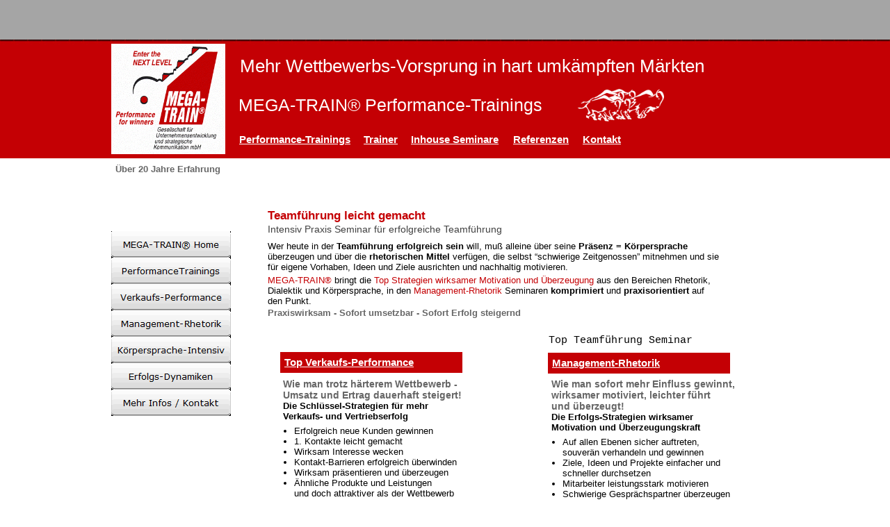

--- FILE ---
content_type: text/html
request_url: http://www.mega-train.de/Schulungen_Training_Verkauf/Mitarbeitermotivation/Seminar_Teamfuhrung_Seminar/seminar_teamfuhrung_seminar.html
body_size: 56324
content:

<!DOCTYPE HTML PUBLIC "-//W3C//DTD HTML 4.01 Transitional//EN">
<HTML>
<HEAD>
<TITLE>MEGA-TRAIN® Seminar. Teamführung leicht gemacht ! ..Teamführung Seminar, Rhetorik, Motivation, Körpersprache, Teamführung Seminar Stuttgart...</TITLE>
<META HTTP-EQUIV="Content-Type" CONTENT="text/html; charset=ISO-8859-1">
<META HTTP-EQUIV="Expires" CONTENT="0">
<META NAME="Keywords"
 CONTENT="Weiterbildung,Schulungen,Seminare,Seminar,Schulung,Training,Trainings,Fortbildung,Kurse,Kurs,Führung,Vertrieb,Verkauf,Management,Rhetorik,NLP,Körpersprache,Kommunikation,Führungskraft,Führungskräft,Verkaufstraining,Vertriebsschulung,Vertriebsseminar,Verkaufsseminar,Verkaufsschulung,Vertriebsschulungen,Vertriebsseminare,Verkaufsseminare,Vertriebstraining,Vertriebstrainings,Führungstraining,Führungstrainings,Führungskräfteseminar,Führungskräfteseminare,Führungskräfteschulungen,Führungskräfteschulung,Führungkräftetraining,Präsentationstraining,Präsentationstrainings,Verkäuferseminar,Verkäuferseminare,Verkäuferschulungen,Verkäuferschulung,Verkäufertraining,Außendienst,Key Account Manager,Kommunikationstraining,Manager,Managerseminar,Managerseminare,Neukunden-Akquise,Verkaufstechniken,Verkaufstechnik,Trainer,Verkaufsrhetorik,Coaching,Präsentation,Präsentieren,Motivation,Mitarbeiterführung,Mitarbeitermotivation,Kundenbindung,Kundengewinnung,Stuttgart,
">
<META NAME="Language" CONTENT="de">
<META NAME="revisit-after" CONTENT="3 days">
<META NAME="Robots" CONTENT="index; follow">
<META NAME="Author" CONTENT="Robert Ficke">
<META NAME="contact_addr" CONTENT="Mega-Train GmbH, Westfalenstraße 27, 71640 Ludwigsburg">
<META NAME="Copyright" CONTENT="MEGA-TRAIN GmbH">
<META NAME="Distribution" CONTENT="0">
<META NAME="DESCRIPTION" CONTENT="MEGA-TRAIN® Seminar // Management-Rhetorik. Team´s erfolgreich leiten - Die Profi Strategien der Gewinner in Führung und Management - Teamführung leicht gemacht - Mehr Erfolg in Führung, Vertrieb, Verkauf - Das Seminar der Gewinner - Wie erfolgreiche Führungskräfte, Teamleiter und Manager Team´s erfolgreich führen und leiten - Seminar für wirkungsvolle MitarbeiterMotivation, effektive Teamführung - Das Top Seminar für effektive Mitarbeiterführung, Motivation und Überzeugung - Rhetorik, NLP, Körpersprache...">  
<SCRIPT TYPE="text/javascript">
<!--
function F_loadRollover(){} function F_roll(){}
//-->
</SCRIPT>
<SCRIPT TYPE="text/javascript" SRC="../../../rollover.js">
</SCRIPT>
<LINK REL="STYLESHEET" TYPE="text/css" HREF="../../../fusion.css">
<LINK REL="STYLESHEET" TYPE="text/css" HREF="../../../style.css">
<LINK REL="STYLESHEET" TYPE="text/css" HREF="../../../site.css">
</HEAD>
<BODY STYLE="margin: 0px;">
    <center>
    <TABLE CELLPADDING="0" CELLSPACING="0" BORDER="0" WIDTH="960">
        <TR VALIGN="TOP" ALIGN="LEFT">
            <TD>
                <TABLE BORDER="0" CELLSPACING="0" CELLPADDING="0" WIDTH="164">
                    <TR VALIGN="TOP" ALIGN="LEFT">
                        <TD HEIGHT="63"></TD>
                    </TR>
                    <TR VALIGN="TOP" ALIGN="LEFT">
                        <TD HEIGHT="159" WIDTH="164"><IMG ID="Bild64" HEIGHT="159" WIDTH="164" SRC="../../../Mega-Train_Next_Level_Training_23.gif" BORDER="0" ALT="Mega-Train_Next_Level_Training 23" TITLE="Mega-Train_Next_Level_Training 23"></TD>
                    </TR>
                </TABLE>
            </TD>
            <TD>
                <TABLE BORDER="0" CELLSPACING="0" CELLPADDING="0" WIDTH="796">
                    <TR VALIGN="TOP" ALIGN="LEFT">
                        <TD WIDTH="21" HEIGHT="80"><IMG SRC="../../../clearpixel.gif" WIDTH="21" HEIGHT="1" BORDER="0" ALT=""></TD>
                        <TD WIDTH="775"><IMG SRC="../../../clearpixel.gif" WIDTH="775" HEIGHT="1" BORDER="0" ALT=""></TD>
                    </TR>
                    <TR VALIGN="TOP" ALIGN="LEFT">
                        <TD></TD>
                        <TD WIDTH="775" ID="Text1155" CLASS="TextObject">
                            <H2 STYLE="text-align: left; margin-bottom: 0px;">Mehr Wettbewerbs-Vorsprung in hart umkämpften Märkten</H2>
                        </TD>
                    </TR>
                </TABLE>
                <TABLE CELLPADDING="0" CELLSPACING="0" BORDER="0" WIDTH="796">
                    <TR VALIGN="TOP" ALIGN="LEFT">
                        <TD>
                            <TABLE BORDER="0" CELLSPACING="0" CELLPADDING="0" WIDTH="476">
                                <TR VALIGN="TOP" ALIGN="LEFT">
                                    <TD WIDTH="19" HEIGHT="25"><IMG SRC="../../../clearpixel.gif" WIDTH="19" HEIGHT="1" BORDER="0" ALT=""></TD>
                                    <TD WIDTH="457"><IMG SRC="../../../clearpixel.gif" WIDTH="457" HEIGHT="1" BORDER="0" ALT=""></TD>
                                </TR>
                                <TR VALIGN="TOP" ALIGN="LEFT">
                                    <TD></TD>
                                    <TD WIDTH="457" ID="Text1268" CLASS="TextObject">
                                        <H3 STYLE="margin-bottom: 0px;">MEGA-TRAIN&#174; Performance-Trainings</H3>
                                    </TD>
                                </TR>
                            </TABLE>
                        </TD>
                        <TD>
                            <TABLE BORDER="0" CELLSPACING="0" CELLPADDING="0" WIDTH="320">
                                <TR VALIGN="TOP" ALIGN="LEFT">
                                    <TD WIDTH="31" HEIGHT="17"><IMG SRC="../../../clearpixel.gif" WIDTH="31" HEIGHT="1" BORDER="0" ALT=""></TD>
                                    <TD></TD>
                                    <TD WIDTH="165"><IMG SRC="../../../clearpixel.gif" WIDTH="165" HEIGHT="1" BORDER="0" ALT=""></TD>
                                </TR>
                                <TR VALIGN="TOP" ALIGN="LEFT">
                                    <TD HEIGHT="47"></TD>
                                    <TD WIDTH="124"><IMG ID="Bild7" HEIGHT="47" WIDTH="124" SRC="../../../Bison_Logo.png" BORDER="0" ALT="Erfolg Führung Vertrieb Verkauf" TITLE="Erfolg Führung Vertrieb Verkauf"></TD>
                                    <TD></TD>
                                </TR>
                            </TABLE>
                        </TD>
                    </TR>
                </TABLE>
                <TABLE CELLPADDING="0" CELLSPACING="0" BORDER="0" WIDTH="796">
                    <TR VALIGN="TOP" ALIGN="LEFT">
                        <TD>
                            <TABLE BORDER="0" CELLSPACING="0" CELLPADDING="0" WIDTH="196">
                                <TR VALIGN="TOP" ALIGN="LEFT">
                                    <TD WIDTH="20" HEIGHT="17"><IMG SRC="../../../clearpixel.gif" WIDTH="20" HEIGHT="1" BORDER="0" ALT=""></TD>
                                    <TD WIDTH="176"><IMG SRC="../../../clearpixel.gif" WIDTH="176" HEIGHT="1" BORDER="0" ALT=""></TD>
                                </TR>
                                <TR VALIGN="TOP" ALIGN="LEFT">
                                    <TD></TD>
                                    <TD WIDTH="176" ID="Text1213" CLASS="TextObject">
                                        <P STYLE="margin-bottom: 0px;"><A CLASS="link1" HREF="https://megatrain-seminare.biz/trainingsmethoden">Performance-Trainings</A></P>
                                    </TD>
                                </TR>
                            </TABLE>
                        </TD>
                        <TD>
                            <TABLE CELLPADDING="0" CELLSPACING="0" BORDER="0" WIDTH="600">
                                <TR VALIGN="TOP" ALIGN="LEFT">
                                    <TD>
                                        <TABLE BORDER="0" CELLSPACING="0" CELLPADDING="0" WIDTH="67">
                                            <TR VALIGN="TOP" ALIGN="LEFT">
                                                <TD WIDTH="3" HEIGHT="17"><IMG SRC="../../../clearpixel.gif" WIDTH="3" HEIGHT="1" BORDER="0" ALT=""></TD>
                                                <TD WIDTH="64"><IMG SRC="../../../clearpixel.gif" WIDTH="64" HEIGHT="1" BORDER="0" ALT=""></TD>
                                            </TR>
                                            <TR VALIGN="TOP" ALIGN="LEFT">
                                                <TD></TD>
                                                <TD WIDTH="64" ID="Text1337" CLASS="TextObject">
                                                    <P CLASS="link1" STYLE="margin-bottom: 0px;"><A CLASS="link1" HREF="https://megatrain-seminare.biz/trainer">Trainer</A></P>
                                                </TD>
                                            </TR>
                                        </TABLE>
                                    </TD>
                                    <TD>
                                        <TABLE CELLPADDING="0" CELLSPACING="0" BORDER="0" WIDTH="533">
                                            <TR VALIGN="TOP" ALIGN="LEFT">
                                                <TD>
                                                    <TABLE BORDER="0" CELLSPACING="0" CELLPADDING="0" WIDTH="148">
                                                        <TR VALIGN="TOP" ALIGN="LEFT">
                                                            <TD WIDTH="4" HEIGHT="17"><IMG SRC="../../../clearpixel.gif" WIDTH="4" HEIGHT="1" BORDER="0" ALT=""></TD>
                                                            <TD WIDTH="144"><IMG SRC="../../../clearpixel.gif" WIDTH="144" HEIGHT="1" BORDER="0" ALT=""></TD>
                                                        </TR>
                                                        <TR VALIGN="TOP" ALIGN="LEFT">
                                                            <TD></TD>
                                                            <TD WIDTH="144" ID="Text1176" CLASS="TextObject">
                                                                <P STYLE="margin-bottom: 0px;"><A CLASS="link1" HREF="https://megatrain-seminare.biz/trainingsmethoden/inhouse-seminare/verkauf-vertrieb">Inhouse Seminare</A></P>
                                                            </TD>
                                                        </TR>
                                                    </TABLE>
                                                </TD>
                                                <TD>
                                                    <TABLE CELLPADDING="0" CELLSPACING="0" BORDER="0" WIDTH="385">
                                                        <TR VALIGN="TOP" ALIGN="LEFT">
                                                            <TD>
                                                                <TABLE BORDER="0" CELLSPACING="0" CELLPADDING="0" WIDTH="100">
                                                                    <TR VALIGN="TOP" ALIGN="LEFT">
                                                                        <TD WIDTH="3" HEIGHT="17"><IMG SRC="../../../clearpixel.gif" WIDTH="3" HEIGHT="1" BORDER="0" ALT=""></TD>
                                                                        <TD WIDTH="97"><IMG SRC="../../../clearpixel.gif" WIDTH="97" HEIGHT="1" BORDER="0" ALT=""></TD>
                                                                    </TR>
                                                                    <TR VALIGN="TOP" ALIGN="LEFT">
                                                                        <TD></TD>
                                                                        <TD WIDTH="97" ID="Text1166" CLASS="TextObject">
                                                                            <P CLASS="link1" STYLE="margin-bottom: 0px;"><A CLASS="link1" HREF="https://megatrain-seminare.biz/referenzen">Referenzen</A></P>
                                                                        </TD>
                                                                    </TR>
                                                                </TABLE>
                                                            </TD>
                                                            <TD>
                                                                <TABLE BORDER="0" CELLSPACING="0" CELLPADDING="0" WIDTH="285">
                                                                    <TR VALIGN="TOP" ALIGN="LEFT">
                                                                        <TD WIDTH="3" HEIGHT="17"><IMG SRC="../../../clearpixel.gif" WIDTH="3" HEIGHT="1" BORDER="0" ALT=""></TD>
                                                                        <TD WIDTH="72"><IMG SRC="../../../clearpixel.gif" WIDTH="72" HEIGHT="1" BORDER="0" ALT=""></TD>
                                                                        <TD WIDTH="210"><IMG SRC="../../../clearpixel.gif" WIDTH="210" HEIGHT="1" BORDER="0" ALT=""></TD>
                                                                    </TR>
                                                                    <TR VALIGN="TOP" ALIGN="LEFT">
                                                                        <TD></TD>
                                                                        <TD WIDTH="72" ID="Text1340" CLASS="TextObject">
                                                                            <P CLASS="link1" STYLE="margin-bottom: 0px;"><A CLASS="link1" HREF="https://megatrain-seminare.biz/kontakt/">Kontakt</A></P>
                                                                        </TD>
                                                                        <TD></TD>
                                                                    </TR>
                                                                </TABLE>
                                                            </TD>
                                                        </TR>
                                                    </TABLE>
                                                </TD>
                                            </TR>
                                        </TABLE>
                                    </TD>
                                </TR>
                            </TABLE>
                        </TD>
                    </TR>
                </TABLE>
            </TD>
        </TR>
    </TABLE>
    <TABLE BORDER="0" CELLSPACING="0" CELLPADDING="0" WIDTH="960">
        <TR VALIGN="TOP" ALIGN="LEFT">
            <TD WIDTH="6" HEIGHT="14"><IMG SRC="../../../clearpixel.gif" WIDTH="6" HEIGHT="1" BORDER="0" ALT=""></TD>
            <TD WIDTH="219"><IMG SRC="../../../clearpixel.gif" WIDTH="219" HEIGHT="1" BORDER="0" ALT=""></TD>
            <TD WIDTH="9"><IMG SRC="../../../clearpixel.gif" WIDTH="9" HEIGHT="1" BORDER="0" ALT=""></TD>
            <TD WIDTH="657"><IMG SRC="../../../clearpixel.gif" WIDTH="657" HEIGHT="1" BORDER="0" ALT=""></TD>
            <TD WIDTH="69"><IMG SRC="../../../clearpixel.gif" WIDTH="69" HEIGHT="1" BORDER="0" ALT=""></TD>
        </TR>
        <TR VALIGN="TOP" ALIGN="LEFT">
            <TD></TD>
            <TD COLSPAN="2" WIDTH="228" ID="Text1399" CLASS="TextObject">
                <P CLASS="textgraubold" STYLE="margin-bottom: 0px;">Über 20 Jahre Erfahrung</P>
            </TD>
            <TD COLSPAN="2"></TD>
        </TR>
        <TR VALIGN="TOP" ALIGN="LEFT">
            <TD COLSPAN="5" HEIGHT="50"></TD>
        </TR>
        <TR VALIGN="TOP" ALIGN="LEFT">
            <TD COLSPAN="2"></TD>
            <TD COLSPAN="2" WIDTH="666" ID="Text1192" CLASS="TextObject">
                <P STYLE="margin-bottom: 0px;"><SPAN CLASS="textrotbold">Teamführung leicht gemacht</SPAN> </P>
            </TD>
            <TD></TD>
        </TR>
    </TABLE>
    <TABLE CELLPADDING="0" CELLSPACING="0" BORDER="0" WIDTH="960">
        <TR VALIGN="TOP" ALIGN="LEFT">
            <TD>
                <TABLE BORDER="0" CELLSPACING="0" CELLPADDING="0" WIDTH="172">
                    <TR VALIGN="TOP" ALIGN="LEFT">
                        <TD HEIGHT="12"></TD>
                    </TR>
                    <TR VALIGN="TOP" ALIGN="LEFT">
                        <TD HEIGHT="266" WIDTH="172">
                            <TABLE ID="Navigationsleiste1" BORDER="0" CELLSPACING="0" CELLPADDING="0" WIDTH="172">
                                <TR VALIGN="TOP" ALIGN="LEFT">
                                    <TD WIDTH="172" HEIGHT="38"><A HREF="../../../index.html" class="nof-navButtonAnchor" onmouseover="F_loadRollover('Navigationsschaltflaeche1','',0);F_roll('Navigationsschaltflaeche1',1)" onmouseout="F_roll(
                                        'Navigationsschaltflaeche1',0)"><IMG ID="Navigationsschaltflaeche1" NAME="Navigationsschaltflaeche1" HEIGHT="38" WIDTH="172" SRC="../../../MEGA-TRAIN--Home_Nlightgrey_button.gif"
                                         onmouseover="F_loadRollover(this,'MEGA-TRAIN--Home_NRlightgrey_button.gif',0)" BORDER="0" ALT="MEGA-TRAIN® Home" TITLE="MEGA-TRAIN® Home"></A></TD>
                                </TR>
                                <TR VALIGN="TOP" ALIGN="LEFT">
                                    <TD WIDTH="172" HEIGHT="38"><A HREF="../../../Seminare_Vertrieb_Verkauf/Training_Vertrieb_Verkauf/training_vertrieb_verkauf.html" class="nof-navButtonAnchor" onmouseover="F_loadRollover(
                                        'Navigationsschaltflaeche2','',0);F_roll('Navigationsschaltflaeche2',1)" onmouseout="F_roll('Navigationsschaltflaeche2',0)"><IMG ID="Navigationsschaltflaeche2" NAME="Navigationsschaltflaeche2" HEIGHT="38"
                                         WIDTH="172" SRC="../../../PerformanceTrainings_Nlightgrey_button.gif" onmouseover="F_loadRollover(this,'PerformanceTrainings_NRlightgrey_button.gif',0)" BORDER="0" ALT="PerformanceTrainings"
                                         TITLE="PerformanceTrainings"></A></TD>
                                </TR>
                                <TR VALIGN="TOP" ALIGN="LEFT">
                                    <TD WIDTH="172" HEIGHT="38"><A HREF="../../../Seminare_Vertrieb_Verkauf/Verkauf_Rhetorik_Seminare/verkauf_rhetorik_seminare.html" class="nof-navButtonAnchor" onmouseover="F_loadRollover(
                                        'Navigationsschaltflaeche3','',0);F_roll('Navigationsschaltflaeche3',1)" onmouseout="F_roll('Navigationsschaltflaeche3',0)"><IMG ID="Navigationsschaltflaeche3" NAME="Navigationsschaltflaeche3" HEIGHT="38"
                                         WIDTH="172" SRC="../../../Verkaufs-Performance_Nlightgrey_button.gif" onmouseover="F_loadRollover(this,'Verkaufs-Performance_NRlightgrey_button.gif',0)" BORDER="0" ALT="Verkaufs-Performance"
                                         TITLE="Verkaufs-Performance"></A></TD>
                                </TR>
                                <TR VALIGN="TOP" ALIGN="LEFT">
                                    <TD WIDTH="172" HEIGHT="38"><A HREF="../../../Seminare_Vertrieb_Verkauf/Manager_Seminare_Seminar/manager_seminare_seminar.html" class="nof-navButtonAnchor" onmouseover="F_loadRollover(
                                        'Navigationsschaltflaeche4','',0);F_roll('Navigationsschaltflaeche4',1)" onmouseout="F_roll('Navigationsschaltflaeche4',0)"><IMG ID="Navigationsschaltflaeche4" NAME="Navigationsschaltflaeche4" HEIGHT="38"
                                         WIDTH="172" SRC="../../../Management-Rhetorik_Nlightgrey_button.gif" onmouseover="F_loadRollover(this,'Management-Rhetorik_NRlightgrey_button.gif',0)" BORDER="0" ALT="Management-Rhetorik"
                                         TITLE="Management-Rhetorik"></A></TD>
                                </TR>
                                <TR VALIGN="TOP" ALIGN="LEFT">
                                    <TD WIDTH="172" HEIGHT="38"><A HREF="../../../Seminare_Vertrieb_Verkauf/Page19201/page19201.html" class="nof-navButtonAnchor" onmouseover="F_loadRollover('Navigationsschaltflaeche5','',0);F_roll(
                                        'Navigationsschaltflaeche5',1)" onmouseout="F_roll('Navigationsschaltflaeche5',0)"><IMG ID="Navigationsschaltflaeche5" NAME="Navigationsschaltflaeche5" HEIGHT="38" WIDTH="172"
                                         SRC="../../../K-rpersprache-Intensiv_Nlightgrey_button.gif" onmouseover="F_loadRollover(this,'K-rpersprache-Intensiv_NRlightgrey_button.gif',0)" BORDER="0" ALT="Körpersprache-Intensiv"
                                         TITLE="Körpersprache-Intensiv"></A></TD>
                                </TR>
                                <TR VALIGN="TOP" ALIGN="LEFT">
                                    <TD WIDTH="172" HEIGHT="38"><A HREF="../../../Seminare_Vertrieb_Verkauf/Performance_Key_Account/performance_key_account.html" class="nof-navButtonAnchor" onmouseover="F_loadRollover(
                                        'Navigationsschaltflaeche6','',0);F_roll('Navigationsschaltflaeche6',1)" onmouseout="F_roll('Navigationsschaltflaeche6',0)"><IMG ID="Navigationsschaltflaeche6" NAME="Navigationsschaltflaeche6" HEIGHT="38"
                                         WIDTH="172" SRC="../../../Erfolgs-Dynamiken_Nlightgrey_button.gif" onmouseover="F_loadRollover(this,'Erfolgs-Dynamiken_NRlightgrey_button.gif',0)" BORDER="0" ALT="Erfolgs-Dynamiken" TITLE="Erfolgs-Dynamiken"></A></TD>
                                </TR>
                                <TR VALIGN="TOP" ALIGN="LEFT">
                                    <TD WIDTH="172" HEIGHT="38"><A HREF="../../../Seminare_Vertrieb_Verkauf/Info_Performance_Training/info_performance_training.php" class="nof-navButtonAnchor" onmouseover="F_loadRollover(
                                        'Navigationsschaltflaeche7','',0);F_roll('Navigationsschaltflaeche7',1)" onmouseout="F_roll('Navigationsschaltflaeche7',0)"><IMG ID="Navigationsschaltflaeche7" NAME="Navigationsschaltflaeche7" HEIGHT="38"
                                         WIDTH="172" SRC="../../../Mehr-Infos---Kontakt_Nlightgrey_button.gif" onmouseover="F_loadRollover(this,'Mehr-Infos---Kontakt_NRlightgrey_button.gif',0)" BORDER="0" ALT="Mehr Infos / Kontakt"
                                         TITLE="Mehr Infos / Kontakt"></A></TD>
                                </TR>
                            </TABLE>
                        </TD>
                    </TR>
                </TABLE>
            </TD>
            <TD>
                <TABLE BORDER="0" CELLSPACING="0" CELLPADDING="0" WIDTH="788">
                    <TR VALIGN="TOP" ALIGN="LEFT">
                        <TD WIDTH="53" HEIGHT="1"><IMG SRC="../../../clearpixel.gif" WIDTH="53" HEIGHT="1" BORDER="0" ALT=""></TD>
                        <TD WIDTH="404"><IMG SRC="../../../clearpixel.gif" WIDTH="404" HEIGHT="1" BORDER="0" ALT=""></TD>
                        <TD WIDTH="59"><IMG SRC="../../../clearpixel.gif" WIDTH="59" HEIGHT="1" BORDER="0" ALT=""></TD>
                        <TD WIDTH="140"><IMG SRC="../../../clearpixel.gif" WIDTH="140" HEIGHT="1" BORDER="0" ALT=""></TD>
                        <TD WIDTH="48"><IMG SRC="../../../clearpixel.gif" WIDTH="48" HEIGHT="1" BORDER="0" ALT=""></TD>
                        <TD WIDTH="11"><IMG SRC="../../../clearpixel.gif" WIDTH="11" HEIGHT="1" BORDER="0" ALT=""></TD>
                        <TD WIDTH="53"><IMG SRC="../../../clearpixel.gif" WIDTH="53" HEIGHT="1" BORDER="0" ALT=""></TD>
                        <TD WIDTH="20"><IMG SRC="../../../clearpixel.gif" WIDTH="20" HEIGHT="1" BORDER="0" ALT=""></TD>
                    </TR>
                    <TR VALIGN="TOP" ALIGN="LEFT">
                        <TD></TD>
                        <TD COLSPAN="3" WIDTH="603" ID="Text1186" CLASS="TextObject">
                            <P CLASS="textrot15" STYLE="margin-bottom: 0px;">Intensiv Praxis Seminar für erfolgreiche Teamführung </P>
                        </TD>
                        <TD COLSPAN="4"></TD>
                    </TR>
                    <TR VALIGN="TOP" ALIGN="LEFT">
                        <TD COLSPAN="8" HEIGHT="9"></TD>
                    </TR>
                    <TR VALIGN="TOP" ALIGN="LEFT">
                        <TD></TD>
                        <TD COLSPAN="5" WIDTH="662" ID="Text1183" CLASS="TextObject">
                            <P STYLE="margin-bottom: 0px;"><SPAN CLASS="text13">Wer heute in der <SPAN CLASS="textbold">Teamführung erfolgreich sein</SPAN> will, muß </SPAN>alleine über seine <SPAN CLASS="textbold">Präsenz = Körpersprache</SPAN> überzeugen und über die <SPAN
                                 CLASS="textbold">rhetorischen Mittel</SPAN> verfügen, die selbst &#8220;schwierige Zeitgenossen&#8221; mitnehmen und sie für eigene Vorhaben, Ideen und Ziele ausrichten und nachhaltig motivieren.</P>
                        </TD>
                        <TD COLSPAN="2"></TD>
                    </TR>
                    <TR VALIGN="TOP" ALIGN="LEFT">
                        <TD COLSPAN="8" HEIGHT="4"></TD>
                    </TR>
                    <TR VALIGN="TOP" ALIGN="LEFT">
                        <TD></TD>
                        <TD COLSPAN="4" WIDTH="651" ID="Text1185" CLASS="TextObject">
                            <P STYLE="margin-bottom: 0px;"><SPAN CLASS="text13"><SPAN CLASS="textrot">MEGA-TRAIN&#174;</SPAN> bringt die <SPAN CLASS="textrot">Top Strategien wirksamer Motivation und Überzeugung</SPAN> </SPAN>aus den Bereichen 
                                Rhetorik, Dialektik und Körpersprache, in den <SPAN CLASS="textrot">Management-Rhetorik</SPAN> Seminaren <SPAN CLASS="textbold">komprimiert</SPAN> und <SPAN CLASS="textbold">praxisorientiert</SPAN> auf den Punkt. 
                            </P>
                        </TD>
                        <TD COLSPAN="3"></TD>
                    </TR>
                    <TR VALIGN="TOP" ALIGN="LEFT">
                        <TD COLSPAN="8" HEIGHT="2"></TD>
                    </TR>
                    <TR VALIGN="TOP" ALIGN="LEFT">
                        <TD></TD>
                        <TD COLSPAN="2" WIDTH="463" ID="Text1182" CLASS="TextObject">
                            <P CLASS="textgraubold" STYLE="margin-bottom: 0px;">Praxiswirksam - Sofort umsetzbar - Sofort Erfolg steigernd </P>
                        </TD>
                        <TD COLSPAN="5"></TD>
                    </TR>
                    <TR VALIGN="TOP" ALIGN="LEFT">
                        <TD COLSPAN="8" HEIGHT="24"></TD>
                    </TR>
                    <TR VALIGN="TOP" ALIGN="LEFT">
                        <TD COLSPAN="2"></TD>
                        <TD COLSPAN="5" WIDTH="311" ID="Text1193" CLASS="TextObject">
                            <P CLASS="textcourier" STYLE="margin-bottom: 0px;">Top Teamführung Seminar </P>
                        </TD>
                        <TD></TD>
                    </TR>
                </TABLE>
                <TABLE CELLPADDING="0" CELLSPACING="0" BORDER="0" WIDTH="788">
                    <TR VALIGN="TOP" ALIGN="LEFT">
                        <TD>
                            <TABLE BORDER="0" CELLSPACING="0" CELLPADDING="0" WIDTH="333">
                                <TR VALIGN="TOP" ALIGN="LEFT">
                                    <TD WIDTH="71" HEIGHT="7"><IMG SRC="../../../clearpixel.gif" WIDTH="71" HEIGHT="1" BORDER="0" ALT=""></TD>
                                    <TD WIDTH="262"><IMG SRC="../../../clearpixel.gif" WIDTH="262" HEIGHT="1" BORDER="0" ALT=""></TD>
                                </TR>
                                <TR VALIGN="TOP" ALIGN="LEFT">
                                    <TD></TD>
                                    <TD WIDTH="262" ID="Text79" CLASS="TextObject" STYLE="background-color: rgb(196,0,4); padding: 6px;">
                                        <H1 CLASS="link1" STYLE="margin-bottom: 0px;"><A CLASS="link1" HREF="../../../Seminare_Vertrieb_Verkauf/Verkauf_Rhetorik_Seminare/verkauf_rhetorik_seminare.html">Top Verkaufs-Performance</A></H1>
                                    </TD>
                                </TR>
                            </TABLE>
                        </TD>
                        <TD>
                            <TABLE BORDER="0" CELLSPACING="0" CELLPADDING="0" WIDTH="455">
                                <TR VALIGN="TOP" ALIGN="LEFT">
                                    <TD WIDTH="123" HEIGHT="8"><IMG SRC="../../../clearpixel.gif" WIDTH="123" HEIGHT="1" BORDER="0" ALT=""></TD>
                                    <TD WIDTH="262"><IMG SRC="../../../clearpixel.gif" WIDTH="262" HEIGHT="1" BORDER="0" ALT=""></TD>
                                    <TD WIDTH="70"><IMG SRC="../../../clearpixel.gif" WIDTH="70" HEIGHT="1" BORDER="0" ALT=""></TD>
                                </TR>
                                <TR VALIGN="TOP" ALIGN="LEFT">
                                    <TD></TD>
                                    <TD WIDTH="262" ID="Text78" CLASS="TextObject" STYLE="background-color: rgb(196,0,4); padding: 6px;">
                                        <H1 CLASS="link1" STYLE="margin-bottom: 0px;"><A CLASS="link1" HREF="../../../Seminare_Vertrieb_Verkauf/Manager_Seminare_Seminar/manager_seminare_seminar.html">Management-Rhetorik </A></H1>
                                    </TD>
                                    <TD></TD>
                                </TR>
                            </TABLE>
                        </TD>
                    </TR>
                </TABLE>
                <TABLE CELLPADDING="0" CELLSPACING="0" BORDER="0" WIDTH="788">
                    <TR VALIGN="TOP" ALIGN="LEFT">
                        <TD>
                            <TABLE BORDER="0" CELLSPACING="0" CELLPADDING="0" WIDTH="374">
                                <TR VALIGN="TOP" ALIGN="LEFT">
                                    <TD WIDTH="51" HEIGHT="4"><IMG SRC="../../../clearpixel.gif" WIDTH="51" HEIGHT="1" BORDER="0" ALT=""></TD>
                                    <TD WIDTH="21"><IMG SRC="../../../clearpixel.gif" WIDTH="21" HEIGHT="1" BORDER="0" ALT=""></TD>
                                    <TD WIDTH="296"><IMG SRC="../../../clearpixel.gif" WIDTH="296" HEIGHT="1" BORDER="0" ALT=""></TD>
                                    <TD WIDTH="6"><IMG SRC="../../../clearpixel.gif" WIDTH="6" HEIGHT="1" BORDER="0" ALT=""></TD>
                                </TR>
                                <TR VALIGN="TOP" ALIGN="LEFT">
                                    <TD COLSPAN="2" HEIGHT="71"></TD>
                                    <TD ROWSPAN="2" WIDTH="296" ID="Text1107" CLASS="TextObject" STYLE="background-color: rgb(255,255,255); padding: 3px;">
                                        <P STYLE="margin-bottom: 0px;"><SPAN CLASS="textrotbold13">Wie man trotz härterem Wettbewerb - <br>Umsatz und Ertrag dauerhaft steigert!<br></SPAN><SPAN CLASS="textbold">Die Schlüssel-Strategien für 
                                            mehr<br>Verkaufs- und Vertriebserfolg</SPAN></P>
                                    </TD>
                                    <TD></TD>
                                </TR>
                                <TR VALIGN="TOP" ALIGN="LEFT">
                                    <TD HEIGHT="1"></TD>
                                    <TD COLSPAN="3" ROWSPAN="2" WIDTH="323" ID="Text1123" CLASS="TextObject">
                                        <UL>
                                            <LI>Erfolgreich neue Kunden gewinnen</LI>
                                            <LI>1. Kontakte leicht gemacht</LI>
                                            <LI>Wirksam Interesse wecken</LI>
                                            <LI>Kontakt-Barrieren erfolgreich überwinden</LI>
                                            <LI>Wirksam präsentieren und überzeugen</LI>
                                            <LI>Ähnliche Produkte und Leistungen<br>und doch attraktiver als der Wettbewerb</LI>
                                            <LI>Der erfolgsorientierte Verkaufsprozess</LI>
                                            <LI>Souverän überzeugen in Preisgesprächen</LI>
                                            <LI>Selbst schwierige Einkäufer überzeugen</LI>
                                            <LI>Kunden-Bindung dauerhaft stärken</LI>
                                            <LI>Abschluss-Hürden erfolgreich überwinden</LI>
                                            <LI STYLE="margin-bottom: 0px;">Verkaufsziele einfacher und schneller<br>erreichen</LI>
                                        </UL>
                                    </TD>
                                </TR>
                                <TR VALIGN="TOP" ALIGN="LEFT">
                                    <TD HEIGHT="223"></TD>
                                </TR>
                            </TABLE>
                        </TD>
                        <TD>
                            <TABLE BORDER="0" CELLSPACING="0" CELLPADDING="0" WIDTH="414">
                                <TR VALIGN="TOP" ALIGN="LEFT">
                                    <TD WIDTH="63" HEIGHT="4"><IMG SRC="../../../clearpixel.gif" WIDTH="63" HEIGHT="1" BORDER="0" ALT=""></TD>
                                    <TD WIDTH="21"><IMG SRC="../../../clearpixel.gif" WIDTH="21" HEIGHT="1" BORDER="0" ALT=""></TD>
                                    <TD WIDTH="298"><IMG SRC="../../../clearpixel.gif" WIDTH="298" HEIGHT="1" BORDER="0" ALT=""></TD>
                                    <TD WIDTH="32"><IMG SRC="../../../clearpixel.gif" WIDTH="32" HEIGHT="1" BORDER="0" ALT=""></TD>
                                </TR>
                                <TR VALIGN="TOP" ALIGN="LEFT">
                                    <TD COLSPAN="2" HEIGHT="87"></TD>
                                    <TD ROWSPAN="2" WIDTH="298" ID="Text42" CLASS="TextObject" STYLE="background-color: rgb(255,255,255); padding: 3px;">
                                        <P STYLE="text-align: left; margin-bottom: 0px;"><SPAN CLASS="textrotbold13">Wie man sofort mehr Einfluss gewinnt, <br>wirksamer motiviert, leichter führt <br>und überzeugt!<br></SPAN><SPAN CLASS="textbold">Die 
                                            Erfolgs-Strategien wirksamer <br>Motivation und Überzeugungskraft</SPAN> </P>
                                    </TD>
                                    <TD></TD>
                                </TR>
                                <TR VALIGN="TOP" ALIGN="LEFT">
                                    <TD HEIGHT="2"></TD>
                                    <TD COLSPAN="2" ROWSPAN="2" WIDTH="319" ID="Text1125" CLASS="TextObject">
                                        <UL>
                                            <LI STYLE="text-align: left;">Auf allen Ebenen sicher auftreten, <br>souverän verhandeln und gewinnen </LI>
                                            <LI STYLE="text-align: left;">Ziele, Ideen und Projekte einfacher und<br>schneller durchsetzen</LI>
                                            <LI STYLE="text-align: left;">Mitarbeiter leistungsstark motivieren</LI>
                                            <LI STYLE="text-align: left;">Schwierige Gesprächspartner überzeugen</LI>
                                            <LI STYLE="text-align: left;">Widerstände und Konflikte erfolgreich <br>auflösen</LI>
                                            <LI STYLE="text-align: left;">Loyalität &amp; Gefolgschaft auslösen</LI>
                                            <LI STYLE="text-align: left;">Begeisternd präsentieren und überzeugen</LI>
                                            <LI STYLE="text-align: left;">Mögliches Lampenfieber überwinden</LI>
                                            <LI STYLE="text-align: left;">Auf Störer, Nörgler schlagfertig reagieren</LI>
                                            <LI STYLE="text-align: left; margin-bottom: 0px;">Top Ergebnisse einfahren&nbsp;&nbsp;&nbsp;&nbsp; </LI>
                                        </UL>
                                    </TD>
                                    <TD></TD>
                                </TR>
                                <TR VALIGN="TOP" ALIGN="LEFT">
                                    <TD HEIGHT="206"></TD>
                                    <TD></TD>
                                </TR>
                            </TABLE>
                        </TD>
                    </TR>
                </TABLE>
            </TD>
        </TR>
    </TABLE>
    <TABLE CELLPADDING="0" CELLSPACING="0" BORDER="0" WIDTH="960">
        <TR VALIGN="TOP" ALIGN="LEFT">
            <TD>
                <TABLE BORDER="0" CELLSPACING="0" CELLPADDING="0" WIDTH="504">
                    <TR VALIGN="TOP" ALIGN="LEFT">
                        <TD WIDTH="246" HEIGHT="9"><IMG SRC="../../../clearpixel.gif" WIDTH="246" HEIGHT="1" BORDER="0" ALT=""></TD>
                        <TD WIDTH="258"><IMG SRC="../../../clearpixel.gif" WIDTH="258" HEIGHT="1" BORDER="0" ALT=""></TD>
                    </TR>
                    <TR VALIGN="TOP" ALIGN="LEFT">
                        <TD></TD>
                        <TD WIDTH="258" ID="Text1111" CLASS="TextObject" STYLE="background-color: rgb(204,204,204);">
                            <P STYLE="text-align: center; margin-bottom: 0px;"><A HREF="../../../Seminare_Vertrieb_Verkauf/Verkauf_Rhetorik_Seminare/verkauf_rhetorik_seminare.html" TARGET="_self">Mehr Infos</A></P>
                        </TD>
                    </TR>
                </TABLE>
            </TD>
            <TD>
                <TABLE BORDER="0" CELLSPACING="0" CELLPADDING="0" WIDTH="456">
                    <TR VALIGN="TOP" ALIGN="LEFT">
                        <TD WIDTH="129" HEIGHT="9"><IMG SRC="../../../clearpixel.gif" WIDTH="129" HEIGHT="1" BORDER="0" ALT=""></TD>
                        <TD WIDTH="259"><IMG SRC="../../../clearpixel.gif" WIDTH="259" HEIGHT="1" BORDER="0" ALT=""></TD>
                        <TD WIDTH="68"><IMG SRC="../../../clearpixel.gif" WIDTH="68" HEIGHT="1" BORDER="0" ALT=""></TD>
                    </TR>
                    <TR VALIGN="TOP" ALIGN="LEFT">
                        <TD></TD>
                        <TD WIDTH="259" ID="Text1114" CLASS="TextObject" STYLE="background-color: rgb(204,204,204);">
                            <P STYLE="text-align: center; margin-bottom: 0px;"><A HREF="../../../Seminare_Vertrieb_Verkauf/Manager_Seminare_Seminar/manager_seminare_seminar.html">Mehr Infos</A></P>
                        </TD>
                        <TD></TD>
                    </TR>
                </TABLE>
            </TD>
        </TR>
    </TABLE>
    <TABLE CELLPADDING="0" CELLSPACING="0" BORDER="0" WIDTH="960">
        <TR VALIGN="TOP" ALIGN="LEFT">
            <TD>
                <TABLE BORDER="0" CELLSPACING="0" CELLPADDING="0" WIDTH="504">
                    <TR VALIGN="TOP" ALIGN="LEFT">
                        <TD WIDTH="243" HEIGHT="36"><IMG SRC="../../../clearpixel.gif" WIDTH="243" HEIGHT="1" BORDER="0" ALT=""></TD>
                        <TD WIDTH="261"><IMG SRC="../../../clearpixel.gif" WIDTH="261" HEIGHT="1" BORDER="0" ALT=""></TD>
                    </TR>
                    <TR VALIGN="TOP" ALIGN="LEFT">
                        <TD></TD>
                        <TD WIDTH="261" ID="Text108" CLASS="TextObject" STYLE="background-color: rgb(196,0,4); padding: 4px;">
                            <H1 CLASS="link1" STYLE="margin-bottom: 0px;"><A CLASS="link1" HREF="../../../Seminare_Vertrieb_Verkauf/Training_Vertrieb_Verkauf/Korpersprache_Fuhrung_Verkauf/korpersprache_fuhrung_verkauf.html">Körpersprache<br>für 
                                Führung, Vertrieb, Verkauf</A></H1>
                        </TD>
                    </TR>
                </TABLE>
            </TD>
            <TD>
                <TABLE BORDER="0" CELLSPACING="0" CELLPADDING="0" WIDTH="456">
                    <TR VALIGN="TOP" ALIGN="LEFT">
                        <TD WIDTH="124" HEIGHT="32"><IMG SRC="../../../clearpixel.gif" WIDTH="124" HEIGHT="1" BORDER="0" ALT=""></TD>
                        <TD WIDTH="262"><IMG SRC="../../../clearpixel.gif" WIDTH="262" HEIGHT="1" BORDER="0" ALT=""></TD>
                        <TD WIDTH="70"><IMG SRC="../../../clearpixel.gif" WIDTH="70" HEIGHT="1" BORDER="0" ALT=""></TD>
                    </TR>
                    <TR VALIGN="TOP" ALIGN="LEFT">
                        <TD></TD>
                        <TD WIDTH="262" ID="Text1108" CLASS="TextObject" STYLE="background-color: rgb(196,0,4); padding: 6px;">
                            <H1 CLASS="link1" STYLE="margin-bottom: 0px;"><A CLASS="link1" HREF="../../../Seminare_Vertrieb_Verkauf/Performance_Key_Account/performance_key_account.html">Systemische<br>Erfolgs-Dynamiken</A></H1>
                        </TD>
                        <TD></TD>
                    </TR>
                </TABLE>
            </TD>
        </TR>
    </TABLE>
    <TABLE CELLPADDING="0" CELLSPACING="0" BORDER="0" WIDTH="960">
        <TR VALIGN="TOP" ALIGN="LEFT">
            <TD>
                <TABLE BORDER="0" CELLSPACING="0" CELLPADDING="0" WIDTH="552">
                    <TR VALIGN="TOP" ALIGN="LEFT">
                        <TD WIDTH="223" HEIGHT="4"><IMG SRC="../../../clearpixel.gif" WIDTH="223" HEIGHT="1" BORDER="0" ALT=""></TD>
                        <TD WIDTH="21"><IMG SRC="../../../clearpixel.gif" WIDTH="21" HEIGHT="1" BORDER="0" ALT=""></TD>
                        <TD WIDTH="306"><IMG SRC="../../../clearpixel.gif" WIDTH="306" HEIGHT="1" BORDER="0" ALT=""></TD>
                        <TD WIDTH="2"><IMG SRC="../../../clearpixel.gif" WIDTH="2" HEIGHT="1" BORDER="0" ALT=""></TD>
                    </TR>
                    <TR VALIGN="TOP" ALIGN="LEFT">
                        <TD COLSPAN="2" HEIGHT="39"></TD>
                        <TD COLSPAN="2" ROWSPAN="2" WIDTH="308" ID="Text1087" CLASS="TextObject" STYLE="background-color: rgb(255,255,255); padding: 3px;">
                            <P STYLE="text-align: left; margin-bottom: 0px;"><SPAN CLASS="textrotbold13">Über Körpersprache<br>stärker wirken und überzeugen!</SPAN></P>
                        </TD>
                    </TR>
                    <TR VALIGN="TOP" ALIGN="LEFT">
                        <TD HEIGHT="1"></TD>
                        <TD COLSPAN="2" ROWSPAN="2" WIDTH="327" ID="Text1126" CLASS="TextObject">
                            <UL>
                                <LI STYLE="text-align: left;">Erfolgs-Geheimnis Körpersprache</LI>
                                <LI STYLE="text-align: left;">Wie Körpersprache wirklich funktioniert</LI>
                                <LI STYLE="text-align: left;">Die geheimen Signale der Gewinner</LI>
                                <LI STYLE="text-align: left;">Gesprächspartner besser einschätzen<br>und durchschauen</LI>
                                <LI STYLE="text-align: left;">Signale erkennen und deuten</LI>
                                <LI STYLE="text-align: left; margin-bottom: 0px;">Über Körpersprache anderen immer<br>einen Schritt voraus sein</LI>
                            </UL>
                        </TD>
                    </TR>
                    <TR VALIGN="TOP" ALIGN="LEFT">
                        <TD HEIGHT="127"></TD>
                        <TD></TD>
                    </TR>
                </TABLE>
            </TD>
            <TD>
                <TABLE BORDER="0" CELLSPACING="0" CELLPADDING="0" WIDTH="408">
                    <TR VALIGN="TOP" ALIGN="LEFT">
                        <TD WIDTH="57" HEIGHT="4"><IMG SRC="../../../clearpixel.gif" WIDTH="57" HEIGHT="1" BORDER="0" ALT=""></TD>
                        <TD WIDTH="21"><IMG SRC="../../../clearpixel.gif" WIDTH="21" HEIGHT="1" BORDER="0" ALT=""></TD>
                        <TD WIDTH="291"><IMG SRC="../../../clearpixel.gif" WIDTH="291" HEIGHT="1" BORDER="0" ALT=""></TD>
                        <TD WIDTH="3"><IMG SRC="../../../clearpixel.gif" WIDTH="3" HEIGHT="1" BORDER="0" ALT=""></TD>
                        <TD WIDTH="36"><IMG SRC="../../../clearpixel.gif" WIDTH="36" HEIGHT="1" BORDER="0" ALT=""></TD>
                    </TR>
                    <TR VALIGN="TOP" ALIGN="LEFT">
                        <TD COLSPAN="2" HEIGHT="39"></TD>
                        <TD ROWSPAN="2" WIDTH="291" ID="Text1109" CLASS="TextObject" STYLE="background-color: rgb(255,255,255); padding: 3px;">
                            <P STYLE="text-align: left; margin-bottom: 0px;"><SPAN CLASS="textrotbold13">Das systemische <br>Konflikt- und Erfolgstraining!</SPAN></P>
                        </TD>
                        <TD COLSPAN="2"></TD>
                    </TR>
                    <TR VALIGN="TOP" ALIGN="LEFT">
                        <TD HEIGHT="1"></TD>
                        <TD COLSPAN="3" ROWSPAN="2" WIDTH="315" ID="Text1127" CLASS="TextObject">
                            <UL>
                                <LI STYLE="text-align: left;">Die systemischen Dynamiken des Erfolges</LI>
                                <LI STYLE="text-align: left;">Tief sitzende Konflikte, Blockaden und Stress<br>dauerhaft auflösen</LI>
                                <LI STYLE="text-align: left;">Nachhaltig Teams weiter entwickeln</LI>
                                <LI STYLE="text-align: left;">Ungenutzte Erfolgs-Potenziale finden und<br>etablieren</LI>
                                <LI STYLE="text-align: left;">Mehr Selbst-Motivation und Erfolg</LI>
                                <LI STYLE="text-align: left; margin-bottom: 0px;">Nachhaltig Erfolgsziele erreichen</LI>
                            </UL>
                        </TD>
                        <TD></TD>
                    </TR>
                    <TR VALIGN="TOP" ALIGN="LEFT">
                        <TD HEIGHT="127"></TD>
                        <TD></TD>
                    </TR>
                </TABLE>
            </TD>
        </TR>
    </TABLE>
    <TABLE CELLPADDING="0" CELLSPACING="0" BORDER="0" WIDTH="960">
        <TR VALIGN="TOP" ALIGN="LEFT">
            <TD>
                <TABLE BORDER="0" CELLSPACING="0" CELLPADDING="0" WIDTH="504">
                    <TR VALIGN="TOP" ALIGN="LEFT">
                        <TD WIDTH="246" HEIGHT="9"><IMG SRC="../../../clearpixel.gif" WIDTH="246" HEIGHT="1" BORDER="0" ALT=""></TD>
                        <TD WIDTH="258"><IMG SRC="../../../clearpixel.gif" WIDTH="258" HEIGHT="1" BORDER="0" ALT=""></TD>
                    </TR>
                    <TR VALIGN="TOP" ALIGN="LEFT">
                        <TD></TD>
                        <TD WIDTH="258" ID="Text1113" CLASS="TextObject" STYLE="background-color: rgb(204,204,204);">
                            <P STYLE="text-align: center; margin-bottom: 0px;"><A HREF="../../../Seminare_Vertrieb_Verkauf/Training_Vertrieb_Verkauf/Korpersprache_Fuhrung_Verkauf/korpersprache_fuhrung_verkauf.html">Mehr Infos</A></P>
                        </TD>
                    </TR>
                </TABLE>
            </TD>
            <TD>
                <TABLE BORDER="0" CELLSPACING="0" CELLPADDING="0" WIDTH="456">
                    <TR VALIGN="TOP" ALIGN="LEFT">
                        <TD WIDTH="129" HEIGHT="9"><IMG SRC="../../../clearpixel.gif" WIDTH="129" HEIGHT="1" BORDER="0" ALT=""></TD>
                        <TD WIDTH="259"><IMG SRC="../../../clearpixel.gif" WIDTH="259" HEIGHT="1" BORDER="0" ALT=""></TD>
                        <TD WIDTH="68"><IMG SRC="../../../clearpixel.gif" WIDTH="68" HEIGHT="1" BORDER="0" ALT=""></TD>
                    </TR>
                    <TR VALIGN="TOP" ALIGN="LEFT">
                        <TD></TD>
                        <TD WIDTH="259" ID="Text1116" CLASS="TextObject" STYLE="background-color: rgb(204,204,204);">
                            <P STYLE="text-align: center; margin-bottom: 0px;"><A HREF="../../../Seminare_Vertrieb_Verkauf/Performance_Key_Account/performance_key_account.html">Mehr Infos</A></P>
                        </TD>
                        <TD></TD>
                    </TR>
                </TABLE>
            </TD>
        </TR>
    </TABLE>
    <TABLE BORDER="0" CELLSPACING="0" CELLPADDING="0" WIDTH="960">
        <TR VALIGN="TOP" ALIGN="LEFT">
            <TD WIDTH="959" HEIGHT="78"><IMG SRC="../../../clearpixel.gif" WIDTH="959" HEIGHT="1" BORDER="0" ALT=""></TD>
            <TD WIDTH="1"><IMG SRC="../../../clearpixel.gif" WIDTH="1" HEIGHT="1" BORDER="0" ALT=""></TD>
        </TR>
        <TR VALIGN="TOP" ALIGN="LEFT">
            <TD COLSPAN="2" WIDTH="960" ID="Text10" CLASS="TextObject" STYLE="background-color: rgb(196,0,4); padding: 6px;">
                <P CLASS="textfooter" STYLE="text-align: center; margin-bottom: 0px;">_____________________________________________________________________________________________<br>&#169; 1999 - 2016 Copyright by MEGA-TRAIN&#174;. Alle Rechte 
                    vorbehalten.<br>MEGA-TRAIN&#174;&nbsp; ist eine international eingetragene Marke.</P>
            </TD>
        </TR>
        <TR VALIGN="TOP" ALIGN="LEFT">
            <TD COLSPAN="2" HEIGHT="101"></TD>
        </TR>
        <TR VALIGN="TOP" ALIGN="LEFT">
            <TD COLSPAN="2" WIDTH="960" ID="Text161" CLASS="TextObject">
                <P CLASS="textgrau10" STYLE="text-align: left; margin-bottom: 0px;">MEGA-TRAIN&#174; <A HREF="../../../Schulungen_Training_Verkauf/Mitarbeitermotivation/Team_Fuhrung_Motivation/team_fuhrung_motivation.html">Teamführung Seminar </A>- Team´s erfolgreich leiten - Die Profi Strategien der Gewinner in Führung und Management - <A
                     HREF="../../../Seminare_Vertrieb_Verkauf/Info_Performance_Training/Krise_meistern/krise_meistern.html">Teamführung Seminar</A> leicht gemacht - Mehr Erfolg in Führung, Vertrieb, Verkauf - Das Seminar der Gewinner - Wie erfolgreiche Führungskräfte, Teamleiter und Manager Team´s erfolgreich führen und leiten - Seminar für wirkungsvolle MitarbeiterMotivation, effektive Teamführung - Das Top <A
                     HREF="../../../Schulungen_Training_Verkauf/Mitarbeitermotivation/Training_Teamfuhrung_Training/training_teamfuhrung_training.html">Seminar für effektive Mitarbeiterführung</A>, Motivation und Überzeugung - Rhetorik, NLP, Körpersprache - Effektive <A
                     HREF="../../../Schulungen_Training_Verkauf/Mitarbeitermotivation/Training_Teamfuhrung_Training/training_teamfuhrung_training.html">Teamführung Seminar Stuttgart</A> ...</P>
            </TD>
        </TR>
        <TR VALIGN="TOP" ALIGN="LEFT">
            <TD WIDTH="959" ID="Text1394" CLASS="TextObject">
                <P CLASS="textgrau10" STYLE="text-align: center; margin-bottom: 0px;">Teilnehmer kommen aus <A HREF="../../../index.html">Österreich</A>,&nbsp; <A
                     HREF="../../../Training_Vertrieb_Verkauf/Vertriebsleiterseminare/vertriebsleiterseminare.html">Deutschland</A>,&nbsp; <A HREF="../../../Seminare_Vertrieb_Verkauf/Verkauf_Rhetorik_Seminare/verkauf_rhetorik_seminare.html">Baden Württemberg</A>, <A
                     HREF="../../../Seminare_Vertrieb_Verkauf/Verkauf_Rhetorik_Seminare/verkauf_rhetorik_seminare.html">BW</A>, <A HREF="../../../Rhetorik_Verkauf_Fuhrung/Konflikte_Verkauf_Kunden/konflikte_verkauf_kunden.html">Stuttgart</A>, <A
                     HREF="../../../Kurse_Kurs_Key_Account_Manager/kurse_kurs_key_account_manager_.html">Karlsruhe</A>, <A HREF="../../../Vertriebsschulung/Zulieferer_werden_Seminare_Tra/zulieferer_werden_seminare_tra.html">Heidelberg</A>...&nbsp;&nbsp; <A
                     HREF="../../../Schulungen_Training_Verkauf/Leistungsmotivation/leistungsmotivation.html">Frankfurt</A>, <A HREF="../../../Schulungen_Training_Verkauf/Menschenfuhrung_Seminare_Train/menschenfuhrung_seminare_training.html">Köln</A>, <A
                     HREF="../../../Management_Kurse_Kurs/management_kurse_kurs.html">Berlin</A>... <A HREF="../../../Rhetorik_Verkauf_Fuhrung/rhetorik_verkauf_fuhrung.html">Bayern</A>, <A
                     HREF="../../../Schulung_Vertrieb_Verkauf/Technischer_Vertrieb_Seminare_/technischer_vertrieb_seminare_.html">München</A>, <A HREF="../../../Schulungen_Schulung_Personalfu/schulungen_schulung_personalfu.html">Augsburg</A>, <A
                     HREF="../../../Konfliktgesprache_Seminare_Tra/konfliktgesprache_seminare_trainings.html">Ulm</A>...&nbsp; <A
                     HREF="../../../Training_Vertrieb_Verkauf/Erfolgreich_Prasentieren_Semin/Kurse_Vertrieb_Kurse/kurse_vertrieb_kurse.html">Hannover</A>, <A HREF="../../../Rhetorik_Verkauf_Fuhrung/Rhetoriktraining/rhetoriktraining.html">Düsseldorf</A>... <A
                     HREF="../../../Prasentationstrainings/Erfolgsseminare/Abschlusstechnik_Seminare_Trai/abschlusstechnik_seminare_training.html">Nürnberg</A>, <A
                     HREF="../../../Prasentationstrainings/Erfolgsseminare/Kaltakquise_Kurse_Kurs/kaltakquise_kurse_kurs.html">Würzburg</A>... <A HREF="../../../Training_Vertrieb_Verkauf/Vertriebsleiterseminare/vertriebsleiterseminare.html">Bundesweit</A> - Intensiv Seminare für Führung, Vertrieb, Verkauf - Professionelle Neukunden-Akquise B2B - Erfolgreiche Kaltakquise am Telefon - Effektive Neukundengewinnung - Selbstsicher auftreten - Souverän verhandeln, präsentieren und überzeugen - Erfolgreiche Körpersprache, trainieren - Selbstoptimierung -Trainer für mehr Erfolg in Führung, Vertrieb, Verkauf - Pharma, Chemie etc. - Überzeugend präsentieren und verkaufen - Investitionsgüter und Logistik - Mehr Umsatz und Gewinn - Überzeugend präsentieren als Projektleiter - Mitarbeiter erfolgreich führen und motivieren - Erfolgreich Projekte akquirieren - Erfolgreiche Projekt-Akquise - Erfolgreiche Projektakquisition - Industrieprodukte erfolgreich präsentieren und verkaufen - Top Trainer für Führung, Vertrieb, Verkauf - Unternehmer Seminare - Mehr Motivation und Überzeugungskraft - Verhandlungstechniken - Top Weiterbildung - Effektive Kommunikation, Rhetorik und Körpersprache - Praxisorientierte Seminarleiter, Seminartrainer - Erfolgreich präsentieren und verkauen in den Bereichen <SPAN
                     CLASS="textgrau10"> / Energiemanagement / Energiewirtschaft / <SPAN CLASS="textgrau10">Energietechnik</SPAN></SPAN> - Erfolgreich neue Kunden gewinnen - Preise effektiver durchsetzen - Effektive&nbsp; Inhouse Seminare, Schulungen, Trainings für Führung, Vertrieb, Verkauf und Außendienst - Erfolgreich präsentieren - Effektive Einwandbehandlung - Effektive Verkaufstechniken - Effektive Abschlusstechniken - Mehr Erfolgs als Key Account Manager - Rabatte vermeiden - Schwierige Einkäufer überzeugen - Wie man Preise erfolgreich durchsetzt - Die Präsentationstechniken der Gewinner - Grundlagen Vertrieb, Verkauf - Effektive Neukundengewinnung - Effektive Kaltakquise am Telefon - Erfolgreiche Neukunden-Akquise Firmenkunden - Verkaufstraining für Startups - Im B2B Bereich erfolgreiche präsentieren und verkaufen - Erfolgreich verkaufen in der Bauindustrie / Baubranche / Baubereich / Baumaschinen - Effektivere Neukundengewinnung - Erfolgreich verkaufen im Verkaufsaußendienst - Effektive Kundenbetreuung und Kundengewinnung - Im Elektrotechnik / Elektronik Bereich - Erfolgreich neue Kunden gewinnen - Effektiver Telefonverkauf&nbsp;&nbsp; - Erfolgreich verkaufen in der Krise - Ihr Umsatz-Turbo für 2026 - Mehr Erfolg in Außdnendinst und B2B Vertrieb - 28.02.2026
                </P>
            </TD>
            <TD></TD>
        </TR>
    </TABLE>
</BODY>
</HTML>
 

--- FILE ---
content_type: text/css
request_url: http://www.mega-train.de/style.css
body_size: 5841
content:
/* CSS-Definitionsdatei, die SiteStyle -Stylesheets enthält */

.nof_BasicBanners1-Banner1 {
font-family:MS Sans Serif ; font-size:13px; font-weight:400; font-style:normal; color:#000000 
}

.nof_BasicNavbar2-Regular {
font-family:Verdana; font-size:13px; font-weight:400; font-style:normal; color:#000000 
}

.nof_BasicNavbar4-Rollover {
font-family:Verdana; font-size:13px; font-weight:400; font-style:normal; color:#000000 
}

.nof_BasicNavbar6-Highlighted {
font-family:Verdana; font-size:13px; font-weight:400; font-style:normal; color:rgb(255,255,204) 
}

.nof_BasicNavbar8-HighlightedRollover {
font-family:Verdana; font-size:13px; font-weight:400; font-style:normal; color:rgb(255,255,204) 
}

.nof_BasicNavbar3-Regular {
font-family:MS Sans Serif ; font-size:13px; font-weight:400; font-style:normal; color:#000000 
}

.nof_BasicNavbar5-Rollover {
font-family:MS Sans Serif ; font-size:13px; font-weight:400; font-style:normal; color:#000000 
}

.nof_BasicNavbar7-Highlighted {
font-family:MS Sans Serif ; font-size:13px; font-weight:400; font-style:normal; color:#000000 
}

.nof_BasicNavbar9-HighlightedRollover {
font-family:MS Sans Serif ; font-size:13px; font-weight:400; font-style:normal; color:#000000 
}


BODY {
	background-image: url( "./bg-browser.jpg" );
	background-repeat : repeat-x;
	color : #000000;
	font-family : Arial;
	font-size : 13px
}

A {
	color: #808080;
	font-family : Arial;
	font-size : 12px}

A:visited {
	color: #808080;
	font-family : Arial;
	font-size : 12px
}

A:active {
	color: #808080;
	font-family : Arial;
	font-size : 12px
}

.textrotbold{	color : #C40004;
	font-family : Arial;
	font-size : 17px;
	font-weight : bold}

P {
	color: rgb(0,0,0);
	font-family : Arial;
	font-size : 13px
}

.textfooter{
	color : #FFFFFF;
	font-family : Arial;
	font-size : 12px}
	
.textbold{
	color : #000000;
	font-family : Arial;
	font-size : 13px;
	font-weight : bold}
	
.textrot{
	color : #C40004;
	font-family : Arial;
	font-size : 13px;
	font-weight : normal}
	
.textrotbold13{	color : #666666;
	font-family : Arial;
	font-size : 14px;
	font-weight : bold}

H1 {
	color: #FFFFFF;
	font-family : Arial;
	font-size : 15px;
	font-weight : bold
}

UL {
	color: rgb(0,0,0);
	font-family : Arial;
	font-size : 13px;
	padding-left : -22px
}

.TextObject{
	font-family : Arial;
	font-size : 13px;
	color : #000000
}

.textrotbold24{
	color : #C40004;
	font-family : Arial;
	font-size : 24px;
	font-weight : bold}
	
.text13{
	color : #000000;
	font-family : Arial;
	font-size : 13px}
	
.textrotbold24K{
	color : #C40004;
	font-family : Arial;
	font-size : 24px;
	font-weight : bold;
	font-style : normal}
	
.textgrau10{
	color : #999999;
	font-family : Arial;
	font-size : 10px}
	
.textrotbold13k{
	color : #C40004;
	font-family : Arial;
	font-size : 14px;
	font-style : normal;
	font-weight : bold}
	
.text12bold{
	color : #000000;
	font-family : Arial;
	font-size : 13px;
	font-weight : bold}
	
.text12rotbold{
	color : #C40004;
	font-family : Arial;
	font-size : 13px;
	font-weight : bold}
	
.text12{
	color : #000000;
	font-family : Arial;
	font-size : 13px}
	
.textbalken{
	color : #FFFFCC;
	font-family : Arial;
	font-size : 12px;
	font-style : italic;
	font-weight : bold}
	
.text12U{
	color : #999999;
	font-family : Arial;
	font-size : 13px;
	font-style : normal;
	text-decoration : underline}
	
.textrotbold20K{
	color : #C40004;
	font-family : Arial;
	font-size : 18px;
	font-style : normal;
	font-weight : bold}
	
.text16bold{
	color : #000000;
	font-family : Arial;
	font-size : 16px;
	font-weight : bold}
	
.textlink {
	color: #808080;
	font-family : Arial;
	font-size : 14px;
	font-weight : bold}

.textlink:visited {
	color: #808080;
	font-family : Arial;
	font-size : 13px;
	font-weight : bold
}

.textlink:active {
	color: #808080;
	font-family : Arial;
	font-size : 13px;
	font-weight : bold
}

.link1 {
	color: #FFFFFF;
	font-family : Arial;
	font-size : 15px;
	font-weight : bold}

.link1:visited {
	color: #FFFFFF;
	font-family : Arial;
	font-size : 15px;
	font-weight : bold
}

.link1:active {
	color: #FFFFFF;
	font-family : Arial;
	font-size : 15px;
	font-weight : bold
}

.Pfeile{	color : #808080;
	font-family : Arial;
	font-size : 13px;
	font-weight : normal}
.textrotbold14k{	color : #C40004;
	font-family : Arial;
	font-style : italic;
	font-weight : bold;
	font-size : 14px}
h2{	color : #FFFFFF;
	font-family : Arial;
	font-size : 26px;
	font-weight : normal
}
h3{	color : #FFFFFF;
	font-family : Arial;
	font-size : 25px;
	font-weight : normal
}
.textrotbold14{	color : #C40004;
	font-family : Arial;
	font-size : 16px;
	font-weight : bold}
.textgraubold{	color : #666666;
	font-family : Arial;
	font-size : 13px;
	font-weight : bold}
.textrot16{	color : #C40004;
	font-family : Arial;
	font-size : 16px}
.textrot15{
	font-family : Arial;
	font-size : 14px;
	font-weight : normal;
	color : #404040}
.Text courier{	color : #000000;
	font-family : Webdings;
	font-size : 16px}
.textcourier{	color : #000000;
	font-family : Courier New ;
	font-size : 15px}
.textgrau14{	color : #606060;
	font-family : Arial;
	font-size : 13px;
	font-weight : normal}
.text14bold{	color : #C40004;
	font-family : Arial;
	font-size : 14px;
	font-weight : bold}
.textgraubold1{	color : #808080;
	font-family : Arial;
	font-size : 14px;
	font-weight : bold}
.text15weiß{	color : F666666;
	font-family : Arial;
	font-size : 15;
	font-weight : bold}
.text Zitat{	color : #404040;
	font-family : Arial;
	font-weight : bold;
	font-size : 22px}
.next level{	color : #FFFFFF;
	font-family : Arial;
	font-size : 18px;
	font-weight : bold}
.next level B      {	color : #FFFFFF;
	font-family : Arial;
	font-size : 14px}
.textlink:hover {
	color: #808080;
	font-family : Arial;
	font-size : 13px;
	font-weight : bold
}

.link1:hover {
	color: #FFFFFF;
	font-family : Arial;
	font-size : 15px;
	font-weight : bold}
	


--- FILE ---
content_type: text/css
request_url: http://www.mega-train.de/site.css
body_size: 988
content:
/* CSS-Definitionsdatei, die Site-übergreifende Stylesheets enthält */

.Subheads {
	font-family: "Sanvito Pro Light",  cursive;
 	font-size: x-small
}

.Quotes {
	font-family: "@Adobe Gothic Std B",  sans-serif;
 	font-size: medium;
 	font-style: italic
}

.Footnotes {
	font-family: "Adobe Arabic",  serif;
 	font-size: x-small;
 	list-style-type: decimal
}

.Titel {
	font-size: x-small;
 	font-style: italic
}

.Danksagung {
	font-size: x-small;
 	font-weight: bold;
 	text-align: center
}

.Caption {
	font-family: "Adobe Arabic",  serif;
 	font-size: x-small;
 	font-style: italic
}

.Code {
	font-family: "Minion Pro Med",  serif
}

.Address {
	font-style: italic
}

.Untertitel {
	font-size: x-small
}

.Credits {
	font-family: "@Adobe Gothic Std B",  sans-serif;
 	font-size: x-small;
 	font-weight: bold;
 	text-align: center
}

.Zitate {
	font-size: medium;
 	font-style: italic
}

.Fußnoten {
	font-size: x-small
}